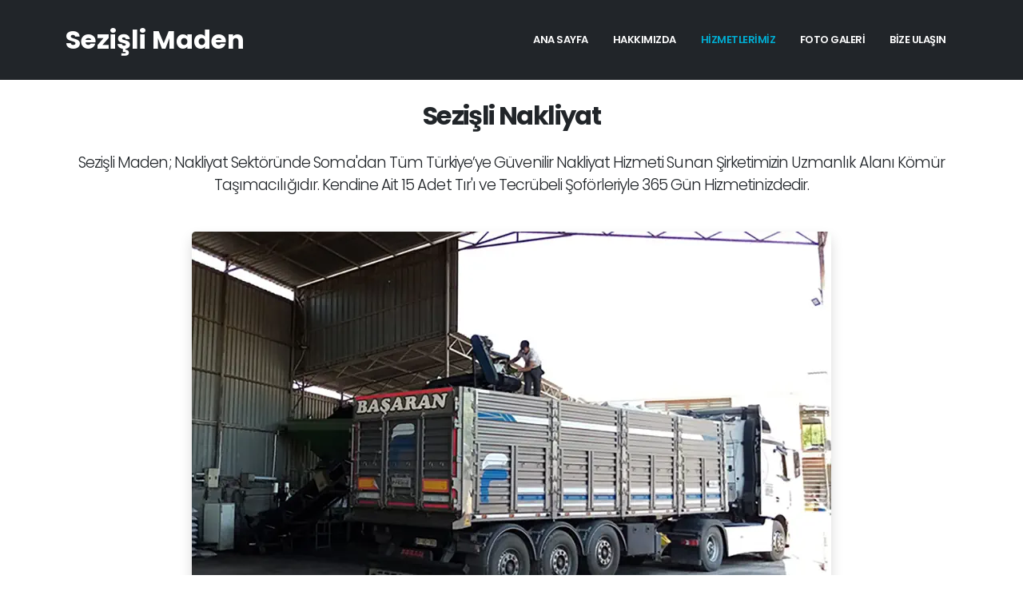

--- FILE ---
content_type: text/html; charset=utf-8
request_url: https://sezislimaden.com/Hizmetlerimiz/SezisliSomaNakliyat
body_size: 10852
content:
<!DOCTYPE html>
<html>
<head>
    <!-- Global site tag (gtag.js) - Google Analytics -->
    <script async src="https://www.googletagmanager.com/gtag/js?id=G-ZV64LLC304"></script>
    <script>
        window.dataLayer = window.dataLayer || [];
        function gtag() { dataLayer.push(arguments); }
        gtag('js', new Date());

        gtag('config', 'G-ZV64LLC304');
    </script>

    <!-- Basic -->
    <meta charset="utf-8">
    <meta http-equiv="X-UA-Compatible" content="IE=edge">

    
    <title>Soma Kömür Nakliyatı - Nakliyat Firması - Sezişli Maden</title>
    <meta name="description" content="Nakliyat Sektöründe Soma'dan Tüm Türkiye’ye Güvenilir Nakliyat Hizmeti Sunan Şirketimizin Uzmanlık Alanı Kömür Taşımacılığıdır. Kendine Ait 15 Adet Tırı ve Tecrübeli Şoförleriyle 365 Gün Hizmetinizdedir." />
    <link rel="canonical" href="https://sezislimaden.com/Hizmetlerimiz/SezisliSomaNakliyat" />

    <meta name="author" content="MYC Bilişim Yazılım Hizmetleri : www.mycbilisim.com">

    <!-- Favicon -->
    <link rel="shortcut icon" href="/favicon.ico" type="image/x-icon" />
    <link rel="apple-touch-icon" href="/favicon.ico">

    <!-- Mobile Metas -->
    <meta name="viewport" content="width=device-width, initial-scale=1, minimum-scale=1.0, shrink-to-fit=no">

    <!-- Web Fonts  -->
    <link id="googleFonts" href="https://fonts.googleapis.com/css?family=Poppins:300,400,500,600,700,800%7CShadows+Into+Light%7CPlayfair+Display:400&display=swap" rel="stylesheet" type="text/css">

    <!-- Vendor CSS -->
    <link rel="stylesheet" href="/vendor/bootstrap/css/bootstrap.min.css">
    <link rel="stylesheet" href="/vendor/fontawesome-free/css/all.min.css">
    <link rel="stylesheet" href="/vendor/animate/animate.compat.css">
    <link rel="stylesheet" href="/vendor/simple-line-icons/css/simple-line-icons.min.css">
    <link rel="stylesheet" href="/vendor/owl.carousel/assets/owl.carousel.min.css">
    <link rel="stylesheet" href="/vendor/owl.carousel/assets/owl.theme.default.min.css">
    <link rel="stylesheet" href="/vendor/magnific-popup/magnific-popup.min.css">

    <!-- Theme CSS -->
    <link rel="stylesheet" href="/css/theme.css">
    <link rel="stylesheet" href="/css/theme-elements.css">
    <link rel="stylesheet" href="/css/theme-blog.css">
    <link rel="stylesheet" href="/css/theme-shop.css">

    <!-- Skin CSS -->
    <link id="skinCSS" rel="stylesheet" href="/css/skins/skin-corporate-10.css">

    <!-- Theme Custom CSS -->
    <link rel="stylesheet" href="/css/custom.css">

    <!-- Head Libs -->
    <script src="/vendor/modernizr/modernizr.min.js"></script>
</head>

<body data-plugin-page-transition>
    <div class="body">

        <header id="header" class="header-effect-shrink" data-plugin-options="{'stickyEnabled': true, 'stickyEffect': 'shrink', 'stickyEnableOnBoxed': true, 'stickyEnableOnMobile': false, 'stickyChangeLogo': true, 'stickyStartAt': 30, 'stickyHeaderContainerHeight': 70}">
            <div class="header-body border-top-0 bg-dark box-shadow-none">
                <div class="header-container container container-xl-custom">
                    <div class="header-row">
                        <div class="header-column">
                            <div class="header-row">
                                <div class="header-logo">
                                    <a href="/" class="text-8 font-weight-bold text-color-white">
                                        Sezişli Maden
                                    </a>
                                </div>
                            </div>
                        </div>
                        <div class="header-column justify-content-end">
                            <div class="header-row">
                                <div class="header-nav header-nav-links header-nav-dropdowns-dark header-nav-light-text order-2 order-lg-1">
                                    <div class="header-nav-main header-nav-main-mobile-dark header-nav-main-square header-nav-main-dropdown-no-borders header-nav-main-effect-2 header-nav-main-sub-effect-1">
                                        <nav class="collapse">
                                            <ul class="nav nav-pills" id="mainNav">
                                                <li class="dropdown">
                                                    <a class="dropdown-item" href="/">
                                                        ANA SAYFA
                                                    </a>
                                                </li>
                                                <li class="dropdown">
                                                    <a class="dropdown-item" href="/Hakkimizda">
                                                        HAKKIMIZDA
                                                    </a>
                                                </li>

                                                <li class="dropdown">
                                                    <a class="dropdown-item dropdown-toggle active" href="#">
                                                        HİZMETLERİMİZ
                                                    </a>
                                                    <ul class="dropdown-menu">
                                                        <li><a class="dropdown-item" href="/Hizmetlerimiz/SezisliSomaKomurcu">Kömür Ticareti</a></li>
                                                        <li><a class="dropdown-item" href="/Hizmetlerimiz/SezisliSomaNakliyat">Nakliyat</a></li>
                                                    </ul>
                                                </li>

                                                <li class="dropdown">
                                                    <a class="dropdown-item" href="/FotoGaleri">
                                                        FOTO GALERİ
                                                    </a>
                                                </li>
                                                <li class="dropdown">
                                                    <a class="dropdown-item" href="/Iletisim">
                                                        BİZE ULAŞIN
                                                    </a>
                                                </li>
                                            </ul>
                                        </nav>
                                    </div>
                                    <button class="btn header-btn-collapse-nav" data-bs-toggle="collapse" data-bs-target=".header-nav-main nav">
                                        <i class="fas fa-bars"></i>
                                    </button>
                                </div>
                            </div>
                        </div>
                    </div>
                </div>
            </div>
        </header>

        <div role="main" class="main">
            
<div id="SezisliSomaNakliyat" class="container">

    <div class="row text-center pt-3">
        <div class="col-md-12">
            <h1 class="word-rotator slide font-weight-bold text-8 mb-3 appear-animation" data-appear-animation="fadeInUpShorter">
                <span>Sezişli Nakliyat</span>
            </h1>
            <p class="lead appear-animation text-color-dark" data-appear-animation="fadeInUpShorter" data-appear-animation-delay="100">
                Sezişli Maden; Nakliyat Sektöründe Soma'dan Tüm Türkiye’ye Güvenilir Nakliyat Hizmeti Sunan Şirketimizin Uzmanlık Alanı Kömür Taşımacılığıdır. Kendine Ait 15 Adet Tır'ı ve Tecrübeli Şoförleriyle 365 Gün Hizmetinizdedir.
            </p>
        </div>
        <div class="col-md-12 py-4">
            <img src="/resimler/sezisli-nakliyat.webp" class="img-fluid shadow rounded-3" />
        </div>
    </div>

</div>
        </div>

        <footer id="footer" class="bg-color-light border-0 pt-5 mt-0">
            <div class="footer-copyright curved-border curved-border-top d-flex align-items-center">
                <div class="container py-2">
                    <div class="row py-4">
                        <div class="col text-center">
                            <p class="text-3 mb-2 text-color-white">2026 © Sezişli Madencilik - Tüm Hakları Saklıdır.</p>
                            <p class="text-3 text-color-grey-lighten">Uygulama : <a href="https://mycbilisim.com" class="text-color-grey-lighten">MYC Bilişim</a></p>
                        </div>
                    </div>
                </div>
            </div>
        </footer>

    </div>

    <div class="mobilbar">
        <div class="row">
            <div class="col-4 text-center">
                <a href="tel:+905334148910"><span class="fa-stack fa-2x"><i class="fa-fw fas fa-phone"></i><span class="screen-reader-text">Telefon Numarası</span></span></a>
            </div>

            <div class="col-4 text-center">
                <a href="https://api.whatsapp.com/send?phone=905334148910"><span class="fa-stack fa-2x"><i class="fa-fw fab fa-whatsapp"></i><span class="screen-reader-text">WhatsApp</span></span></a>
            </div>

            <div class="col-4 text-center">
                <a href="https://goo.gl/maps/hkUMXWXZoBw59yVL8"><span class="fa-stack fa-2x"><i class="fa-fw fas fa-map-marker-alt"></i><span class="screen-reader-text">Google Maps</span></span></a>
            </div>
        </div>
    </div>
    <div class="arala"></div>

    <script src="/vendor/jquery/jquery.min.js"></script>
    <script src="/vendor/jquery.appear/jquery.appear.min.js"></script>
    <script src="/vendor/jquery.easing/jquery.easing.min.js"></script>
    <script src="/vendor/jquery.cookie/jquery.cookie.min.js"></script>
    <script src="/vendor/bootstrap/js/bootstrap.bundle.min.js"></script>
    <script src="/vendor/jquery.validation/jquery.validate.min.js"></script>
    <script src="/vendor/jquery.easy-pie-chart/jquery.easypiechart.min.js"></script>
    <script src="/vendor/jquery.gmap/jquery.gmap.min.js"></script>
    <script src="/vendor/lazysizes/lazysizes.min.js"></script>
    <script src="/vendor/isotope/jquery.isotope.min.js"></script>
    <script src="/vendor/owl.carousel/owl.carousel.min.js"></script>
    <script src="/vendor/magnific-popup/jquery.magnific-popup.min.js"></script>
    <script src="/vendor/vide/jquery.vide.min.js"></script>
    <script src="/vendor/vivus/vivus.min.js"></script>

    <script src="/js/theme.js"></script>
    <script src="/js/custom.js"></script>
    <script src="/js/theme.init.js"></script>
    
</body>
</html>

--- FILE ---
content_type: text/css
request_url: https://sezislimaden.com/css/custom.css
body_size: 194
content:
.strokeme {
    color: white;
    text-shadow: -1px -1px 0 #000, 1px -1px 0 #000, -1px 1px 0 #000, 1px 1px 0 #000;
}

.mobilbar {
    position: fixed;
    width: 100%;
    height: 55px;
    bottom: 0px;
    right: 0px;
    z-index: 100;
    background-color: white;
}

.arala {
    height: 30px;
}

@media (min-width:500px) {
    .mobilbar {
        display: none;
    }

    .arala {
        display: none;
    }
}


--- FILE ---
content_type: image/svg+xml
request_url: https://sezislimaden.com/resimler/curved-border.svg
body_size: 319
content:
<?xml version="1.0" standalone="no"?>
<!DOCTYPE svg PUBLIC "-//W3C//DTD SVG 1.1//EN" "http://www.w3.org/Graphics/SVG/1.1/DTD/svg11.dtd">
<svg id="" viewBox="0 0 1920 136" style="background-color:#ffffff00" version="1.1"
	xmlns="http://www.w3.org/2000/svg" xmlns:xlink="http://www.w3.org/1999/xlink" xml:space="preserve"
	x="0px" y="0px" width="1920px" height="136px"
>
	<g id="layer1">
		<path d="M 0 0.11 L 0 136 L 1920 136 L 1920 1.9 C 1650.0482 79.0955 1327.0648 134 980 134 C 615.6218 134 277.7878 84.5059 0 0.11 Z" fill="#ffffff"/>
	</g>
</svg>